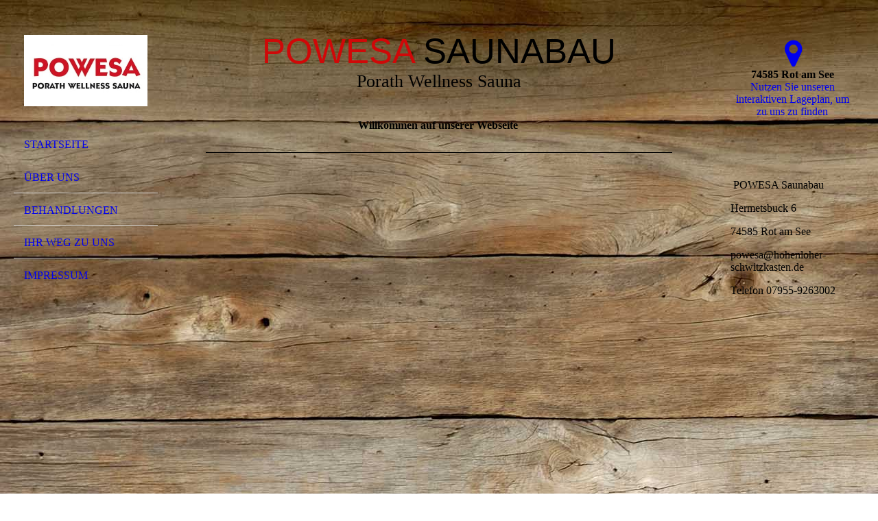

--- FILE ---
content_type: text/html; charset=utf-8
request_url: http://powesa.de/
body_size: 37014
content:
<!DOCTYPE html><html><head><meta http-equiv="Content-Type" content="text/html; charset=UTF-8"><title>POWESA Saunabau - Startseite</title><meta name="description" content="Platz für Ihren Slogan"><meta name="keywords" content="Sauna, Powesa, Rot am See, Saunabau, Porath, Bau, Hohenlohe, Dampfbäder, Infrarotkabine, Saunahaus, Almhaus, Wellnessberich, "><link href="https://powesasaunabau.de/Startseite/" rel="canonical"><meta content="POWESA Saunabau - Startseite" property="og:title"><meta content="website" property="og:type"><meta content="https://powesasaunabau.de/Startseite/" property="og:url"><meta content="http://powesa.de/.cm4all/uproc.php/0/Bild%20f%C3%BCr%20das%20wechselnde%20Bild.jpg" property="og:image"/><script>
              window.beng = window.beng || {};
              window.beng.env = {
                language: "en",
                country: "US",
                mode: "deploy",
                context: "page",
                pageId: "000004492400",
                pageLanguage: "en",
                skeletonId: "",
                scope: "1907697",
                isProtected: false,
                navigationText: "Startseite",
                instance: "1",
                common_prefix: "https://strato-editor.com",
                design_common: "https://strato-editor.com/beng/designs/",
                design_template: "sys/cm_dh_076",
                path_design: "https://strato-editor.com/beng/designs/data/sys/cm_dh_076/",
                path_res: "https://strato-editor.com/res/",
                path_bengres: "https://strato-editor.com/beng/res/",
                masterDomain: "",
                preferredDomain: "",
                preprocessHostingUri: function(uri) {
                  
                    return uri || "";
                  
                },
                hideEmptyAreas: true
              };
            </script><script xmlns="http://www.w3.org/1999/xhtml" src="https://strato-editor.com/cm4all-beng-proxy/beng-proxy.js"></script><link xmlns="http://www.w3.org/1999/xhtml" rel="stylesheet" href="https://strato-editor.com/.cm4all/e/static/3rdparty/font-awesome/css/font-awesome.min.css"></link><link rel="stylesheet" type="text/css" href="https://strato-editor.com/.cm4all/res/static/libcm4all-js-widget/3.89.7/css/widget-runtime.css" />
<link rel="stylesheet" type="text/css" href="https://strato-editor.com/.cm4all/res/static/beng-editor/5.3.138/css/deploy.css" />
<link rel="stylesheet" type="text/css" href="https://strato-editor.com/.cm4all/res/static/libcm4all-js-widget/3.89.7/css/slideshow-common.css" />
<script src="https://strato-editor.com/.cm4all/res/static/jquery-1.7/jquery.js"></script><script src="https://strato-editor.com/.cm4all/res/static/prototype-1.7.3/prototype.js"></script><script src="https://strato-editor.com/.cm4all/res/static/jslib/1.4.1/js/legacy.js"></script><script src="https://strato-editor.com/.cm4all/res/static/libcm4all-js-widget/3.89.7/js/widget-runtime.js"></script>
<script src="https://strato-editor.com/.cm4all/res/static/libcm4all-js-widget/3.89.7/js/slideshow-common.js"></script>
<script src="https://strato-editor.com/.cm4all/res/static/beng-editor/5.3.138/js/deploy.js"></script>
<script type="text/javascript" src="https://strato-editor.com/.cm4all/uro/assets/js/uro-min.js"></script><meta name="viewport" content="width=device-width, initial-scale=1"><link rel="stylesheet" type="text/css" href="https://strato-editor.com/.cm4all/designs/static/sys/cm_dh_076/1767916819.537549/css/main.css"><link rel="stylesheet" type="text/css" href="https://strato-editor.com/.cm4all/designs/static/sys/cm_dh_076/1767916819.537549/css/responsive.css"><link rel="stylesheet" type="text/css" href="https://strato-editor.com/.cm4all/designs/static/sys/cm_dh_076/1767916819.537549/css/cm-templates-global-style.css"><script type="text/javascript" language="javascript" src="https://strato-editor.com/.cm4all/designs/static/sys/cm_dh_076/1767916819.537549/js/initialise.js"></script><script type="text/javascript" language="javascript" src="https://strato-editor.com/.cm4all/designs/static/sys/cm_dh_076/1767916819.537549/js/showhide_subnavigation.js"></script><script type="text/javascript" language="javascript" src="https://strato-editor.com/.cm4all/designs/static/sys/cm_dh_076/1767916819.537549/js/cm-templates-global-script.js"></script><!--[if lt IE 8]>
        	<link rel="stylesheet" type="text/css" href="https://strato-editor.com/beng/designs/data/sys/cm_dh_076/css/ie8.css" />
        <![endif]--><!--$Id: template.xsl 1832 2012-03-01 10:37:09Z dominikh $--><link href="/.cm4all/handler.php/vars.css?v=20230929080851" type="text/css" rel="stylesheet"><style type="text/css">.cm-logo {background-image: url("/.cm4all/uproc.php/0/.InkedPowesa-125_LI.jpg/picture-1200?_=1756b4e44f9");
        background-position: 50% 51%;
background-size: auto 90%;
background-repeat: no-repeat;
      }</style><script type="text/javascript">window.cmLogoWidgetId = "STRATP_cm4all_com_widgets_Logo_30949931";
            window.cmLogoGetCommonWidget = function (){
                return new cm4all.Common.Widget({
            base    : "/index.php/",
            session : "",
            frame   : "",
            path    : "STRATP_cm4all_com_widgets_Logo_30949931"
        })
            };
            window.logoConfiguration = {
                "cm-logo-x" : "50%",
        "cm-logo-y" : "51%",
        "cm-logo-v" : "2.0",
        "cm-logo-w" : "auto",
        "cm-logo-h" : "90%",
        "cm-logo-di" : "sys/cm_dh_076",
        "cm-logo-u" : "uro-service://",
        "cm-logo-k" : "%7B%22serviceId%22%3A%220%22%2C%22path%22%3A%22%2F%22%2C%22name%22%3A%22InkedPowesa-125_LI.jpg%22%2C%22type%22%3A%22image%2Fjpeg%22%2C%22size%22%3A1596803%2C%22start%22%3A%221756b4e44f9%22%2C%22width%22%3A392%2C%22height%22%3A208%7D",
        "cm-logo-bc" : "",
        "cm-logo-ln" : "/Startseite/index.php/",
        "cm-logo-ln$" : "home",
        "cm-logo-hi" : false
        ,
        _logoBaseUrl : "uro-service:\/\/",
        _logoPath : "%7B%22serviceId%22%3A%220%22%2C%22path%22%3A%22%2F%22%2C%22name%22%3A%22InkedPowesa-125_LI.jpg%22%2C%22type%22%3A%22image%2Fjpeg%22%2C%22size%22%3A1596803%2C%22start%22%3A%221756b4e44f9%22%2C%22width%22%3A392%2C%22height%22%3A208%7D"
        };
            jQuery(document).ready(function() {
                var href = (beng.env.mode == "deploy" ? "/" : "/Startseite/index.php/");
                jQuery(".cm-logo").wrap("<a style='text-decoration: none;' href='" + href + "'></a>");
            });
            
          jQuery(document).ready(function() {
            var logoElement = jQuery(".cm-logo");
            logoElement.attr("role", "img");
            logoElement.attr("tabindex", "0");
            logoElement.attr("aria-label", "logo");
          });
        </script><link rel="icon" href="data:;base64,iVBORw0KGgo="/><style id="cm_table_styles"></style><style id="cm_background_queries">            @media(min-width: 100px), (min-resolution: 72dpi), (-webkit-min-device-pixel-ratio: 1) {.cm-background{background-image:url("/.cm4all/uproc.php/1500/backgrounds/.bif_587640_cm-a.jpg/picture-200?_=19bd03b0e39");}}@media(min-width: 100px), (min-resolution: 144dpi), (-webkit-min-device-pixel-ratio: 2) {.cm-background{background-image:url("/.cm4all/uproc.php/1500/backgrounds/.bif_587640_cm-a.jpg/picture-400?_=19bd03b0e39");}}@media(min-width: 200px), (min-resolution: 72dpi), (-webkit-min-device-pixel-ratio: 1) {.cm-background{background-image:url("/.cm4all/uproc.php/1500/backgrounds/.bif_587640_cm-a.jpg/picture-400?_=19bd03b0e39");}}@media(min-width: 200px), (min-resolution: 144dpi), (-webkit-min-device-pixel-ratio: 2) {.cm-background{background-image:url("/.cm4all/uproc.php/1500/backgrounds/.bif_587640_cm-a.jpg/picture-800?_=19bd03b0e39");}}@media(min-width: 400px), (min-resolution: 72dpi), (-webkit-min-device-pixel-ratio: 1) {.cm-background{background-image:url("/.cm4all/uproc.php/1500/backgrounds/.bif_587640_cm-a.jpg/picture-800?_=19bd03b0e39");}}@media(min-width: 400px), (min-resolution: 144dpi), (-webkit-min-device-pixel-ratio: 2) {.cm-background{background-image:url("/.cm4all/uproc.php/1500/backgrounds/.bif_587640_cm-a.jpg/picture-1200?_=19bd03b0e39");}}@media(min-width: 600px), (min-resolution: 72dpi), (-webkit-min-device-pixel-ratio: 1) {.cm-background{background-image:url("/.cm4all/uproc.php/1500/backgrounds/.bif_587640_cm-a.jpg/picture-1200?_=19bd03b0e39");}}@media(min-width: 600px), (min-resolution: 144dpi), (-webkit-min-device-pixel-ratio: 2) {.cm-background{background-image:url("/.cm4all/uproc.php/1500/backgrounds/.bif_587640_cm-a.jpg/picture-1600?_=19bd03b0e39");}}@media(min-width: 800px), (min-resolution: 72dpi), (-webkit-min-device-pixel-ratio: 1) {.cm-background{background-image:url("/.cm4all/uproc.php/1500/backgrounds/.bif_587640_cm-a.jpg/picture-1600?_=19bd03b0e39");}}@media(min-width: 800px), (min-resolution: 144dpi), (-webkit-min-device-pixel-ratio: 2) {.cm-background{background-image:url("/.cm4all/uproc.php/1500/backgrounds/.bif_587640_cm-a.jpg/picture-2600?_=19bd03b0e39");}}
</style><script type="application/x-cm4all-cookie-consent" data-code=""></script></head><body ondrop="return false;" class=" device-desktop cm-deploy cm-deploy-342 cm-deploy-4x"><div class="cm-background" data-cm-qa-bg="image"></div><div class="cm-background-video" data-cm-qa-bg="video"></div><div class="cm-background-effects" data-cm-qa-bg="effect"></div><div class="cm-templates-container"><div class="cm-kv-0 cm_can_be_empty" id="keyvisual"></div><div id="page_wrapper"><div class="content_wrapper" id="container_content"><header id="navigation_wrapper"><div class="cm-logo cm_can_be_empty" id="logo"> </div><nav id="nav-mobile-heading"><a href="">Navigation</a></nav><nav class="navi" id="cm_navigation"><ul id="cm_mainnavigation"><li id="cm_navigation_pid_4492400" class="cm_current"><a title="Startseite" href="/Startseite/" class="cm_anchor">Startseite</a></li><li id="cm_navigation_pid_4492399"><a title="Über uns" href="/Ueber-uns/" class="cm_anchor">Über uns</a></li><li id="cm_navigation_pid_4492398"><a title="Behandlungen" href="/Behandlungen/" class="cm_anchor">Behandlungen</a></li><li id="cm_navigation_pid_4492397"><a title="Ihr Weg zu uns" href="/Ihr-Weg-zu-uns/" class="cm_anchor">Ihr Weg zu uns</a></li><li id="cm_navigation_pid_4492396"><a title="Impressum" href="/Impressum/" class="cm_anchor">Impressum</a></li></ul></nav></header><div class="cm-template-content" id="content_wrapper"><div class="cm-templates-title-container cm_can_be_empty" id="title_wrapper"><div class="title cm-h1 cm_can_be_empty cm-templates-heading__title" id="title" style=""><span style="font-size: 36px; font-family: Arial, Helvetica, sans-serif;"><span style="font-size: 48px; font-family: Arial, Helvetica, sans-serif;"><span style="color: #d00808;">POWESA</span> </span>Saunabau</span><br></div><div class="subtitle cm_can_be_empty cm-templates-heading__subtitle" id="subtitle" style="">Porath Wellness Sauna</div></div><main class="content_main_dho cm-template-content__main append cm-templates-text" id="content_main" data-cm-hintable="yes"><h1 style="text-align: center;">Willkommen auf unserer Webseite </h1><div class="clearFloating" style="clear:both;height: 0px; width: auto;"></div><div id="widgetcontainer_STRATP_cm4all_com_widgets_Separator_30949939" class="
				    cm_widget_block
					cm_widget cm4all_com_widgets_Separator cm_widget_block_center" style="width:100%; max-width:100%; "><div class="cm_widget_anchor"><a name="STRATP_cm4all_com_widgets_Separator_30949939" id="widgetanchor_STRATP_cm4all_com_widgets_Separator_30949939"><!--cm4all.com.widgets.Separator--></a></div><div style='position: relative; width: 100%;'><div style='border-top: 1px solid; margin: 1.2em 0em 1.2em 0em;'></div></div></div><div class="clearFloating" style="clear:both;height: 0px; width: auto;"></div><div id="widgetcontainer_STRATP_com_cm4all_wdn_PhotoSlideshow_30950582" class="
				    cm_widget_block
					cm_widget com_cm4all_wdn_PhotoSlideshow cm_widget_block_center" style="width:100%; max-width:100%; "><div class="cm_widget_anchor"><a name="STRATP_com_cm4all_wdn_PhotoSlideshow_30950582" id="widgetanchor_STRATP_com_cm4all_wdn_PhotoSlideshow_30950582"><!--com.cm4all.wdn.PhotoSlideshow--></a></div><script type="text/javascript">
window.cm4all.widgets.register( '/index.php/', '', '', 'STRATP_com_cm4all_wdn_PhotoSlideshow_30950582');
</script>
		<script type="text/javascript">
	(function() {

		var links = ["@\/3rd\/photoswipe-4.1.2\/photoswipe.css","@\/css\/show-lightbox.min.css?version=54.css","@\/css\/show-slideshow.min.css?version=54.css"];
		for( var i=0; i<links.length; i++) {
			if( links[i].indexOf( '@')==0) {
				links[i] = "/.cm4all/widgetres.php/com.cm4all.wdn.PhotoSlideshow/" + links[i].substring( 2);
			} else if( links[i].indexOf( '/')!=0) {
				links[i] = window.cm4all.widgets[ 'STRATP_com_cm4all_wdn_PhotoSlideshow_30950582'].url( links[i]);
			}
		}
		cm4all.Common.loadCss( links);

		var scripts = ["@\/js\/show.min.js?version=54.js","@\/3rd\/photoswipe-4.1.2\/photoswipe.min.js","@\/js\/show-lightbox.min.js?version=54.js"];
		for( var i=0; i<scripts.length; i++) {
			if( scripts[i].indexOf( '@')==0) {
				scripts[i] = "/.cm4all/widgetres.php/com.cm4all.wdn.PhotoSlideshow/" + scripts[i].substring( 2);
			} else if( scripts[i].indexOf( '/')!=0) {
				scripts[i] = window.cm4all.widgets[ 'STRATP_com_cm4all_wdn_PhotoSlideshow_30950582'].url( scripts[i]);
			}
		}

		var deferred = jQuery.Deferred();
		window.cm4all.widgets[ 'STRATP_com_cm4all_wdn_PhotoSlideshow_30950582'].ready = (function() {
			var ready = function ready( handler) {
				deferred.done( handler);
			};
			return deferred.promise( ready);
		})();
		cm4all.Common.requireLibrary( scripts, function() {
			deferred.resolveWith( window.cm4all.widgets[ 'STRATP_com_cm4all_wdn_PhotoSlideshow_30950582']);
		});
	})();
</script><!-- PhotoSlideshow -->
<script type="text/javascript">
    (function() {
    if (document.querySelector('link[href*="/font-awesome."], link[href*="/e/Bundle/"]')) {
      return;
    }

    var request = new XMLHttpRequest();
    request.open('GET', '//c4t.cc/font-awesome,version=4?format=json', true);
    request.onload = function() {
      if (request.status >= 200 && request.status < 400) {
        var data = JSON.parse(request.responseText);
        if (data && data.resources && Array.isArray(data.resources.css)) {
          window.Common.loadCss(data.resources.css);
        }
      }
    };
    request.send();
  })();
</script>

<div
  class="cm-widget_photoslideshow"
  style="opacity: 0;"
  id="C_STRATP_com_cm4all_wdn_PhotoSlideshow_30950582__-photos"
>
  
  <!-- BEGIN inc/show/photoslideshow -->
<ul class=" cm-w_phs-t-bottom cm-w_phs-a-horizontal">
<li data-index='0'  ><div class='cm-w_phs-uro-item'>  <picture><source srcset="/.cm4all/uproc.php/0/.Bild%20f%C3%BCr%20das%20wechselnde%20bild..jpg/picture-2600?_=1756a22c140 1x, /.cm4all/uproc.php/0/Bild%20f%C3%BCr%20das%20wechselnde%20bild..jpg?_=1756a22c140 2x" media="(min-width:1300px)"><source srcset="/.cm4all/uproc.php/0/.Bild%20f%C3%BCr%20das%20wechselnde%20bild..jpg/picture-1600?_=1756a22c140 1x, /.cm4all/uproc.php/0/.Bild%20f%C3%BCr%20das%20wechselnde%20bild..jpg/picture-2600?_=1756a22c140 2x" media="(min-width:800px)"><source srcset="/.cm4all/uproc.php/0/.Bild%20f%C3%BCr%20das%20wechselnde%20bild..jpg/picture-1200?_=1756a22c140 1x, /.cm4all/uproc.php/0/.Bild%20f%C3%BCr%20das%20wechselnde%20bild..jpg/picture-1600?_=1756a22c140 2x" media="(min-width:600px)"><source srcset="/.cm4all/uproc.php/0/.Bild%20f%C3%BCr%20das%20wechselnde%20bild..jpg/picture-800?_=1756a22c140 1x, /.cm4all/uproc.php/0/.Bild%20f%C3%BCr%20das%20wechselnde%20bild..jpg/picture-1200?_=1756a22c140 2x" media="(min-width:400px)"><source srcset="/.cm4all/uproc.php/0/.Bild%20f%C3%BCr%20das%20wechselnde%20bild..jpg/picture-400?_=1756a22c140 1x, /.cm4all/uproc.php/0/.Bild%20f%C3%BCr%20das%20wechselnde%20bild..jpg/picture-800?_=1756a22c140 2x" media="(min-width:200px)"><source srcset="/.cm4all/uproc.php/0/.Bild%20f%C3%BCr%20das%20wechselnde%20bild..jpg/picture-200?_=1756a22c140 1x, /.cm4all/uproc.php/0/.Bild%20f%C3%BCr%20das%20wechselnde%20bild..jpg/picture-400?_=1756a22c140 2x" media="(min-width:100px)"><img src="/.cm4all/uproc.php/0/.Bild%20f%C3%BCr%20das%20wechselnde%20bild..jpg/picture-200?_=1756a22c140" data-uro-original="/.cm4all/uproc.php/0/Bild%20f%C3%BCr%20das%20wechselnde%20bild..jpg?_=1756a22c140" onerror="uroGlobal().util.error(this, '', 'uro-widget')" data-uro-width="3898" data-uro-height="2613" alt="Bild f&amp;uuml;r das wechselnde bild."></picture></div></li><li data-index='1'  ><div class='cm-w_phs-uro-item'>  <picture><source srcset="/.cm4all/uproc.php/0/.BIld%20neben%20oben%20neben%20dem%20HAhn.JPG/picture-2600?_=1756a227ed8 1x, /.cm4all/uproc.php/0/BIld%20neben%20oben%20neben%20dem%20HAhn.JPG?_=1756a227ed8 2x" media="(min-width:1300px)"><source srcset="/.cm4all/uproc.php/0/.BIld%20neben%20oben%20neben%20dem%20HAhn.JPG/picture-1600?_=1756a227ed8 1x, /.cm4all/uproc.php/0/.BIld%20neben%20oben%20neben%20dem%20HAhn.JPG/picture-2600?_=1756a227ed8 2x" media="(min-width:800px)"><source srcset="/.cm4all/uproc.php/0/.BIld%20neben%20oben%20neben%20dem%20HAhn.JPG/picture-1200?_=1756a227ed8 1x, /.cm4all/uproc.php/0/.BIld%20neben%20oben%20neben%20dem%20HAhn.JPG/picture-1600?_=1756a227ed8 2x" media="(min-width:600px)"><source srcset="/.cm4all/uproc.php/0/.BIld%20neben%20oben%20neben%20dem%20HAhn.JPG/picture-800?_=1756a227ed8 1x, /.cm4all/uproc.php/0/.BIld%20neben%20oben%20neben%20dem%20HAhn.JPG/picture-1200?_=1756a227ed8 2x" media="(min-width:400px)"><source srcset="/.cm4all/uproc.php/0/.BIld%20neben%20oben%20neben%20dem%20HAhn.JPG/picture-400?_=1756a227ed8 1x, /.cm4all/uproc.php/0/.BIld%20neben%20oben%20neben%20dem%20HAhn.JPG/picture-800?_=1756a227ed8 2x" media="(min-width:200px)"><source srcset="/.cm4all/uproc.php/0/.BIld%20neben%20oben%20neben%20dem%20HAhn.JPG/picture-200?_=1756a227ed8 1x, /.cm4all/uproc.php/0/.BIld%20neben%20oben%20neben%20dem%20HAhn.JPG/picture-400?_=1756a227ed8 2x" media="(min-width:100px)"><img src="/.cm4all/uproc.php/0/.BIld%20neben%20oben%20neben%20dem%20HAhn.JPG/picture-200?_=1756a227ed8" data-uro-original="/.cm4all/uproc.php/0/BIld%20neben%20oben%20neben%20dem%20HAhn.JPG?_=1756a227ed8" onerror="uroGlobal().util.error(this, '', 'uro-widget')" data-uro-width="1936" data-uro-height="1296" alt="BIld neben oben neben dem HAhn"></picture></div></li><li data-index='2'  ><div class='cm-w_phs-uro-item'>  <picture><source srcset="/.cm4all/uproc.php/0/.Fu%C3%9Fbecken%20und%20W%C3%A4rmebank.jpg/picture-2600?_=1756a208308 1x, /.cm4all/uproc.php/0/Fu%C3%9Fbecken%20und%20W%C3%A4rmebank.jpg?_=1756a208308 2x" media="(min-width:1300px)"><source srcset="/.cm4all/uproc.php/0/.Fu%C3%9Fbecken%20und%20W%C3%A4rmebank.jpg/picture-1600?_=1756a208308 1x, /.cm4all/uproc.php/0/.Fu%C3%9Fbecken%20und%20W%C3%A4rmebank.jpg/picture-2600?_=1756a208308 2x" media="(min-width:800px)"><source srcset="/.cm4all/uproc.php/0/.Fu%C3%9Fbecken%20und%20W%C3%A4rmebank.jpg/picture-1200?_=1756a208308 1x, /.cm4all/uproc.php/0/.Fu%C3%9Fbecken%20und%20W%C3%A4rmebank.jpg/picture-1600?_=1756a208308 2x" media="(min-width:600px)"><source srcset="/.cm4all/uproc.php/0/.Fu%C3%9Fbecken%20und%20W%C3%A4rmebank.jpg/picture-800?_=1756a208308 1x, /.cm4all/uproc.php/0/.Fu%C3%9Fbecken%20und%20W%C3%A4rmebank.jpg/picture-1200?_=1756a208308 2x" media="(min-width:400px)"><source srcset="/.cm4all/uproc.php/0/.Fu%C3%9Fbecken%20und%20W%C3%A4rmebank.jpg/picture-400?_=1756a208308 1x, /.cm4all/uproc.php/0/.Fu%C3%9Fbecken%20und%20W%C3%A4rmebank.jpg/picture-800?_=1756a208308 2x" media="(min-width:200px)"><source srcset="/.cm4all/uproc.php/0/.Fu%C3%9Fbecken%20und%20W%C3%A4rmebank.jpg/picture-200?_=1756a208308 1x, /.cm4all/uproc.php/0/.Fu%C3%9Fbecken%20und%20W%C3%A4rmebank.jpg/picture-400?_=1756a208308 2x" media="(min-width:100px)"><img src="/.cm4all/uproc.php/0/.Fu%C3%9Fbecken%20und%20W%C3%A4rmebank.jpg/picture-200?_=1756a208308" data-uro-original="/.cm4all/uproc.php/0/Fu%C3%9Fbecken%20und%20W%C3%A4rmebank.jpg?_=1756a208308" onerror="uroGlobal().util.error(this, '', 'uro-widget')" data-uro-width="3898" data-uro-height="2613" alt="Fu&amp;szlig;becken und W&amp;auml;rmebank"></picture></div></li><li data-index='3'  ><div class='cm-w_phs-uro-item'>  <picture><source srcset="/.cm4all/uproc.php/0/.Lichttherapie..jpg/picture-2600?_=1756a21fa08 1x, /.cm4all/uproc.php/0/Lichttherapie..jpg?_=1756a21fa08 2x" media="(min-width:1300px)"><source srcset="/.cm4all/uproc.php/0/.Lichttherapie..jpg/picture-1600?_=1756a21fa08 1x, /.cm4all/uproc.php/0/.Lichttherapie..jpg/picture-2600?_=1756a21fa08 2x" media="(min-width:800px)"><source srcset="/.cm4all/uproc.php/0/.Lichttherapie..jpg/picture-1200?_=1756a21fa08 1x, /.cm4all/uproc.php/0/.Lichttherapie..jpg/picture-1600?_=1756a21fa08 2x" media="(min-width:600px)"><source srcset="/.cm4all/uproc.php/0/.Lichttherapie..jpg/picture-800?_=1756a21fa08 1x, /.cm4all/uproc.php/0/.Lichttherapie..jpg/picture-1200?_=1756a21fa08 2x" media="(min-width:400px)"><source srcset="/.cm4all/uproc.php/0/.Lichttherapie..jpg/picture-400?_=1756a21fa08 1x, /.cm4all/uproc.php/0/.Lichttherapie..jpg/picture-800?_=1756a21fa08 2x" media="(min-width:200px)"><source srcset="/.cm4all/uproc.php/0/.Lichttherapie..jpg/picture-200?_=1756a21fa08 1x, /.cm4all/uproc.php/0/.Lichttherapie..jpg/picture-400?_=1756a21fa08 2x" media="(min-width:100px)"><img src="/.cm4all/uproc.php/0/.Lichttherapie..jpg/picture-200?_=1756a21fa08" data-uro-original="/.cm4all/uproc.php/0/Lichttherapie..jpg?_=1756a21fa08" onerror="uroGlobal().util.error(this, '', 'uro-widget')" data-uro-width="3898" data-uro-height="2613" alt="Lichttherapie."></picture></div></li><li data-index='4'   data-title="Keitel_Haus_Fellbach_DSC0768_bj"><div class='cm-w_phs-uro-item'>  <picture><source srcset="/.cm4all/uproc.php/0/.Keitel_Haus_Fellbach_DSC0768_bj.jpg/picture-2600?_=175fe984f20 1x, /.cm4all/uproc.php/0/Keitel_Haus_Fellbach_DSC0768_bj.jpg?_=175fe984f20 2x" media="(min-width:1300px)"><source srcset="/.cm4all/uproc.php/0/.Keitel_Haus_Fellbach_DSC0768_bj.jpg/picture-1600?_=175fe984f20 1x, /.cm4all/uproc.php/0/.Keitel_Haus_Fellbach_DSC0768_bj.jpg/picture-2600?_=175fe984f20 2x" media="(min-width:800px)"><source srcset="/.cm4all/uproc.php/0/.Keitel_Haus_Fellbach_DSC0768_bj.jpg/picture-1200?_=175fe984f20 1x, /.cm4all/uproc.php/0/.Keitel_Haus_Fellbach_DSC0768_bj.jpg/picture-1600?_=175fe984f20 2x" media="(min-width:600px)"><source srcset="/.cm4all/uproc.php/0/.Keitel_Haus_Fellbach_DSC0768_bj.jpg/picture-800?_=175fe984f20 1x, /.cm4all/uproc.php/0/.Keitel_Haus_Fellbach_DSC0768_bj.jpg/picture-1200?_=175fe984f20 2x" media="(min-width:400px)"><source srcset="/.cm4all/uproc.php/0/.Keitel_Haus_Fellbach_DSC0768_bj.jpg/picture-400?_=175fe984f20 1x, /.cm4all/uproc.php/0/.Keitel_Haus_Fellbach_DSC0768_bj.jpg/picture-800?_=175fe984f20 2x" media="(min-width:200px)"><source srcset="/.cm4all/uproc.php/0/.Keitel_Haus_Fellbach_DSC0768_bj.jpg/picture-200?_=175fe984f20 1x, /.cm4all/uproc.php/0/.Keitel_Haus_Fellbach_DSC0768_bj.jpg/picture-400?_=175fe984f20 2x" media="(min-width:100px)"><img src="/.cm4all/uproc.php/0/.Keitel_Haus_Fellbach_DSC0768_bj.jpg/picture-200?_=175fe984f20" data-uro-original="/.cm4all/uproc.php/0/Keitel_Haus_Fellbach_DSC0768_bj.jpg?_=175fe984f20" onerror="uroGlobal().util.error(this, '', 'uro-widget')" data-uro-width="5520" data-uro-height="3684" alt="Keitel_Haus_Fellbach_DSC0768_bj"></picture></div></li><li data-index='5'  ><div class='cm-w_phs-uro-item'>  <picture><source srcset="/.cm4all/uproc.php/0/.Zott%20Bild%20mit%20Lavendel%20in%20Schorndorf.jpg/picture-2600?_=1760089f1a8 1x, /.cm4all/uproc.php/0/Zott%20Bild%20mit%20Lavendel%20in%20Schorndorf.jpg?_=1760089f1a8 2x" media="(min-width:1300px)"><source srcset="/.cm4all/uproc.php/0/.Zott%20Bild%20mit%20Lavendel%20in%20Schorndorf.jpg/picture-1600?_=1760089f1a8 1x, /.cm4all/uproc.php/0/.Zott%20Bild%20mit%20Lavendel%20in%20Schorndorf.jpg/picture-2600?_=1760089f1a8 2x" media="(min-width:800px)"><source srcset="/.cm4all/uproc.php/0/.Zott%20Bild%20mit%20Lavendel%20in%20Schorndorf.jpg/picture-1200?_=1760089f1a8 1x, /.cm4all/uproc.php/0/.Zott%20Bild%20mit%20Lavendel%20in%20Schorndorf.jpg/picture-1600?_=1760089f1a8 2x" media="(min-width:600px)"><source srcset="/.cm4all/uproc.php/0/.Zott%20Bild%20mit%20Lavendel%20in%20Schorndorf.jpg/picture-800?_=1760089f1a8 1x, /.cm4all/uproc.php/0/.Zott%20Bild%20mit%20Lavendel%20in%20Schorndorf.jpg/picture-1200?_=1760089f1a8 2x" media="(min-width:400px)"><source srcset="/.cm4all/uproc.php/0/.Zott%20Bild%20mit%20Lavendel%20in%20Schorndorf.jpg/picture-400?_=1760089f1a8 1x, /.cm4all/uproc.php/0/.Zott%20Bild%20mit%20Lavendel%20in%20Schorndorf.jpg/picture-800?_=1760089f1a8 2x" media="(min-width:200px)"><source srcset="/.cm4all/uproc.php/0/.Zott%20Bild%20mit%20Lavendel%20in%20Schorndorf.jpg/picture-200?_=1760089f1a8 1x, /.cm4all/uproc.php/0/.Zott%20Bild%20mit%20Lavendel%20in%20Schorndorf.jpg/picture-400?_=1760089f1a8 2x" media="(min-width:100px)"><img src="/.cm4all/uproc.php/0/.Zott%20Bild%20mit%20Lavendel%20in%20Schorndorf.jpg/picture-200?_=1760089f1a8" data-uro-original="/.cm4all/uproc.php/0/Zott%20Bild%20mit%20Lavendel%20in%20Schorndorf.jpg?_=1760089f1a8" onerror="uroGlobal().util.error(this, '', 'uro-widget')" data-uro-width="800" data-uro-height="534" alt="Zott Bild mit Lavendel in Schorndorf"></picture></div></li>
</ul>

  <div class="cm-w_phs-thumbnail-box">
  <ol class="cm-w_phs-thumbnail-list">
  </ol>
</div>
    <div class="cm-w_phs-prev"><i class="fa fa-angle-left"></i></div>
<div class="cm-w_phs-next"><i class="fa fa-angle-right"></i></div>
      <div class="cm-w_phs-lbTrigger"><i class="fa fa-expand"></i></div>
  
<div class="cm-w_phs-swipe-r"></div>
<div class="cm-w_phs-swipe-l"></div>
<!-- END inc/show/photoslideshow -->

  
</div>
<script type="text/javascript">
(function () {
  'use strict';
  var options = {
    imagesLeft:  0,
    imagesCount: 6,
    cPrefix: 'C_STRATP_com_cm4all_wdn_PhotoSlideshow_30950582__',
    containerId: 'C_STRATP_com_cm4all_wdn_PhotoSlideshow_30950582__-photos',
    cClass: 'cm-w_phs',
    cPath: 'STRATP_com_cm4all_wdn_PhotoSlideshow_30950582',
    endpoint: {
      photos: window.cm4all.widgets['STRATP_com_cm4all_wdn_PhotoSlideshow_30950582'].url('photos')
    },
    isPreview: undefined,    arrows: true,
    autoplay: true,
    title: true,
    desc: false,
    dots: false,
    lightbox: true,
    thumbs: "horizontal",
    viewTime: 3
  };
  var lgtboxOptions = {
    debug: options.debug,
    isShowTitle: true,
    text: {"error":"Das Bild konnte nicht geladen werden."},
    templateId: 'cm-widget_photoslideshow-lightbox',
    endpoint: {
      photoswipeTemplate: window.cm4all.widgets['STRATP_com_cm4all_wdn_PhotoSlideshow_30950582'].url('lightbox')
    }
  };
  window.cm4all.widgets['STRATP_com_cm4all_wdn_PhotoSlideshow_30950582'].ready(function() {
    var photoSlideshow = new window.cm4widget.slideshow.PhotoSlideshow(options);
    photoSlideshow.init();

        var lgtbox = new window.cm4widget.slideshow.PhotoLightBox(photoSlideshow, lgtboxOptions);
    lgtbox.init();
      })
}());
</script>
<!-- /PhotoSlideshow -->
</div><div class="cm_column_wrapper"><div style="width: 33.3333%;" class="cm_column"><h2><br></h2><p><span style='font-size: 12px; font-family: "Times New Roman", Times, serif;'><span style='font-size: 18px; font-family: "Times New Roman", Times, serif;'>H</span><span style='font-size: 18px; font-family: "Times New Roman", Times, serif;'>erzlich Willkommen auf unserer Seite.</span></span></p><p><br></p><p><span style='font-size: 18px; font-family: "Times New Roman", Times, serif;'>Wir planen IHRE Sauna und Wellnessbereich ganz individuell auf Sie zugeschnitten....</span></p><p><br></p><p><span style='font-size: 18px; font-family: "Times New Roman", Times, serif;'>Für Sie Zuhause...</span></p><p><span style='font-size: 18px; font-family: "Times New Roman", Times, serif;'>Für Ihren Wellnessbereich im Hotel oder Fitnessstudio...</span></p><p><span style='font-size: 18px; font-family: "Times New Roman", Times, serif;'>Oder Ihrem Wellness Highlight im Garten....<br></span></p><p><br></p><p><span style='font-size: 18px; font-family: "Times New Roman", Times, serif;'>Außerdem bieten wir Ihnen Kundendienste und Saunarenovierungen sowie Zubehör für Ihre Sauna.<br></span></p><p><span style='font-size: 18px; font-family: "Times New Roman", Times, serif;'>Holen Sie sich gerne Anregungen auf unserer Seite und rufen Sie uns an, wir werden mit Ihnen gemeinsam in einem persönlichen Gespräch, gerne auch vor Ort, Ihre Wohlfühloase schaffen.</span></p><p><span style='font-size: 18px; font-family: "Times New Roman", Times, serif;'>Wir können nicht nur Sauna, wir bauen Ihnen ganze Wellness Konzepte ob rustikal oder modern.</span></p><p><span style='font-size: 18px; font-family: "Times New Roman", Times, serif;'>Finnische Sauna, Tepidarium, Infrarotkabinen, Dampfbäder oder gemütliche Ruheräume sowie originelle Sitznieschen.</span><br></p></div><div style="width: 10px;" class="cm_column_gap cm_column_gap_left"></div><div style="width: 10px;" class="cm_column_gap cm_column_gap_right"></div><div style="width: 33.3333%;" class="cm_column"><p><br></p><p><br></p></div><div style="width: 10px;" class="cm_column_gap cm_column_gap_left"></div><div style="width: 10px;" class="cm_column_gap cm_column_gap_right"></div><div style="width: 33.3333%;" class="cm_column"></div></div><p><br></p><p><span style='font-size: 18px; font-family: "Times New Roman", Times, serif;'>Wir sind ein familiengeführtes Unternehmen aus Hohenlohe, mit über 30 Jahren Erfahrung im Saunabau.<br></span></p><p><br></p><p><span style="font-size: medium;"><span style='font-size: 18px; font-family: "Times New Roman", Times, serif;'>Wir wissen wie Sauna geht!</span><br></span></p><p><br></p><p><span style="font-size: medium;">Wir freuen uns auf IHREN Anruf oder E-Mail</span></p><p><br></p><p><span style="font-size: medium;"><span style='font-size: 22px; font-family: "Times New Roman", Times, serif;'>Familie Porath</span><br></span></p><p><br></p><p> </p><p> </p><p><br></p><p> </p><p> </p><div id="cm_bottom_clearer" style="clear: both;" contenteditable="false"></div></main></div><div class="cm-templates-sidebar-container append cm_can_be_empty" id="content_sidebar"><aside class="sidebar cm_can_be_empty" id="widgetbar_site_1" data-cm-hintable="yes"><div id="widgetcontainer_STRATP_cm4all_com_widgets_MapServices_30949944_30949947" class="
				    cm_widget_block
					cm_widget cm4all_com_widgets_MapServices cm_widget_block_center" style="width:100%; max-width:100%; "><div class="cm_widget_anchor"><a name="STRATP_cm4all_com_widgets_MapServices_30949944_30949947" id="widgetanchor_STRATP_cm4all_com_widgets_MapServices_30949944_30949947"><!--cm4all.com.widgets.MapServices--></a></div><a  class="cm4all-cookie-consent"   href="/index.php/;focus=STRATP_cm4all_com_widgets_MapServices_30949944_30949947&amp;frame=STRATP_cm4all_com_widgets_MapServices_30949944_30949947" data-wcid="cm4all.com.widgets.MapServices" data-wiid="STRATP_cm4all_com_widgets_MapServices_30949944_30949947" data-lazy="true" data-thirdparty="true" data-statistics="false" rel="nofollow" data-blocked="true"><!--STRATP_cm4all_com_widgets_MapServices_30949944_30949947--></a></div><p><br></p><p> </p></aside><aside class="sidebar cm_can_be_empty" id="widgetbar_page_1" data-cm-hintable="yes"><p> POWESA Saunabau</p><p>Hermetsbuck 6</p><p>74585 Rot am See<br></p></aside><aside class="sidebar cm_can_be_empty" id="widgetbar_site_2" data-cm-hintable="yes"><p>powesa@hohenloher-schwitzkasten.de<br></p></aside><aside class="sidebar cm_can_be_empty" id="widgetbar_page_2" data-cm-hintable="yes"><p>Telefon 07955-9263002 <br></p></aside></div><div class="clear"> </div></div><div class="cm-templates-footer cm_can_be_empty" id="footer_wrapper"><footer class="content_wrapper cm_can_be_empty" id="footer" data-cm-hintable="yes">Hier können Sie ihre Fußzeile editieren. Nutzen Sie die Funktion der internen Verlinkung einzelner Wörter zu bestimmten Seiten. Z.B. <a href="/Impressum/" class="cm_anchor">IMPRESSUM </a></footer></div></div></div><div class="cm_widget_anchor"><a name="STRATP_cm4all_com_widgets_CookiePolicy_30949932" id="widgetanchor_STRATP_cm4all_com_widgets_CookiePolicy_30949932"><!--cm4all.com.widgets.CookiePolicy--></a></div><script data-tracking="true" data-cookie-settings-enabled="false" src="/.cm4all/widgetres.php/cm4all.com.widgets.CookiePolicy/show.js?v=3.3.38" defer="defer" id="cookieSettingsScript"></script><noscript ><div style="position:absolute;bottom:0;" id="statdiv"><img alt="" height="1" width="1" src="https://strato-editor.com/.cm4all/_pixel.img?site=1947560-MvaXVure&amp;page=pid_4492400&amp;path=%2FStartseite%2Findex.php%2F&amp;nt=Startseite"/></div></noscript><script  type="text/javascript">//<![CDATA[
            document.body.insertAdjacentHTML('beforeend', '<div style="position:absolute;bottom:0;" id="statdiv"><img alt="" height="1" width="1" src="https://strato-editor.com/.cm4all/_pixel.img?site=1947560-MvaXVure&amp;page=pid_4492400&amp;path=%2FStartseite%2Findex.php%2F&amp;nt=Startseite&amp;domain='+escape(document.location.hostname)+'&amp;ref='+escape(document.referrer)+'"/></div>');
        //]]></script><div xmlns="http://www.w3.org/1999/xhtml" class="cm-smart-access-button"><div class="scaler"><i class="fa fa-th" aria-hidden="true"></i></div></div><div xmlns="http://www.w3.org/1999/xhtml" class="cm-smart-access-menu num-buttons-3"><div class="protector"></div><div class="tiles"><a href="mailto:powesa@hohenloher-schwitzkasten.de" target=""><div class="tile mail"><div class="icon"><i class="fa fa-mail" aria-hidden="true"></i></div><div class="title">E-Mail</div></div></a><a href="/Startseite/" target=""><div class="tile map"><div class="icon"><i class="fa fa-map" aria-hidden="true"></i></div><div class="title">Karte</div></div></a><a href="/Startseite/" target=""><div class="tile about"><div class="icon"><i class="fa fa-about" aria-hidden="true"></i></div><div class="title">Infos</div></div></a></div></div><div style="display: none;" id="keyvisualWidgetVideosContainer"></div><style type="text/css"></style><style type="text/css">
			#keyvisual {
				overflow: hidden;
			}
			.kv-video-wrapper {
				width: 100%;
				height: 100%;
				position: relative;
			}
			</style><script type="text/javascript">
				jQuery(document).ready(function() {
					function moveTempVideos(slideshow, isEditorMode) {
						var videosContainer = document.getElementById('keyvisualWidgetVideosContainer');
						if (videosContainer) {
							while (videosContainer.firstChild) {
								var div = videosContainer.firstChild;
								var divPosition = div.className.substring('cm-kv-0-tempvideo-'.length);
								if (isEditorMode && parseInt(divPosition) > 1) {
									break;
								}
								videosContainer.removeChild(div);
								if (div.nodeType == Node.ELEMENT_NODE) {
									var pos = '';
									if (slideshow) {
										pos = '-' + divPosition;
									}
									var kv = document.querySelector('.cm-kv-0' + pos);
									if (kv) {
										if (!slideshow) {
											var wrapperDiv = document.createElement("div"); 
											wrapperDiv.setAttribute("class", "kv-video-wrapper");
											kv.insertBefore(wrapperDiv, kv.firstChild);
											kv = wrapperDiv;
										}
										while (div.firstChild) {
											kv.appendChild(div.firstChild);
										}
										if (!slideshow) {
											break;
										}
									}
								}
							}
						}
					}

					function kvClickAction(mode, href) {
						if (mode == 'internal') {
							if (!window.top.syntony || !/_home$/.test(window.top.syntony.bifmState)) {
								window.location.href = href;
							}
						} else if (mode == 'external') {
							var a = document.createElement('a');
							a.href = href;
							a.target = '_blank';
							a.rel = 'noreferrer noopener';
							a.click();
						}
					}

					var keyvisualElement = jQuery("[cm_type=keyvisual]");
					if(keyvisualElement.length == 0){
						keyvisualElement = jQuery("#keyvisual");
					}
					if(keyvisualElement.length == 0){
						keyvisualElement = jQuery("[class~=cm-kv-0]");
					}
				
					moveTempVideos(false, false);
					var video = document.querySelector('#keyvisual video');
					if (video) {
						video.play();
					}
				
				var containers = document.querySelectorAll("[cm_type=keyvisual], [id=keyvisual], .cm-keyvisual");
				for (var i = 0; i < containers.length; i++) {
					var container = containers[i];
					if (container && window.beng && beng.env && beng.env.hideEmptyAreas) {
						if (beng.env.mode != "edit") {
						container.addClassName("cm_empty");
						} else {
						container.addClassName("cm_empty_editor");
						}
					}
				}
				
			});
		</script></body></html>


--- FILE ---
content_type: text/html;charset=UTF-8
request_url: http://powesa.de/index.php/;focus=STRATP_cm4all_com_widgets_MapServices_30949944_30949947&frame=STRATP_cm4all_com_widgets_MapServices_30949944_30949947
body_size: 597
content:
<div class="cm-widget-teaser" style="text-align:center; margin-left: auto; margin-right: auto;"><a    href="/Ihr-Weg-zu-uns/index.php/#STRATP_cm4all_com_widgets_MapServices_30949944" target="_self"><div style="height:50px;"><i class="fa fa-map-marker" aria-hidden="true" style="font-size:45px;float:none;"></i></div></a><h3 style="margin: 0;">74585 Rot am See</h3><a    href="/Ihr-Weg-zu-uns/index.php/#STRATP_cm4all_com_widgets_MapServices_30949944" target="_self" style="text-decoration: none;"><p>Nutzen Sie unseren interaktiven La&shy;ge&shy;plan, um zu uns zu finden</p></a></div>